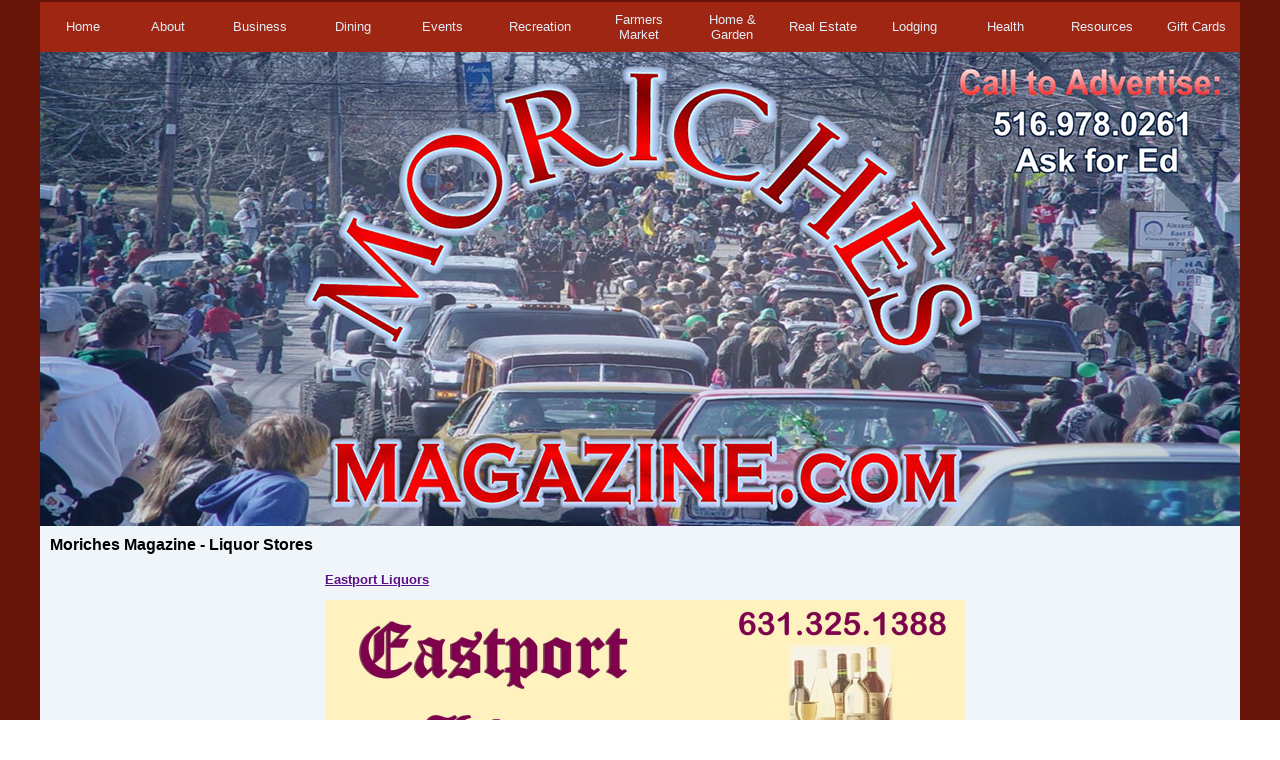

--- FILE ---
content_type: text/html; charset=utf-8
request_url: https://www.morichesmagazine.com/liquor_stores.html
body_size: 50287
content:
<!DOCTYPE HTML PUBLIC "-//W3C//DTD HTML 4.01 Transitional//EN">
<html>
	<head>
		<title>Moriches Magazine - Liquor Stores</title>					
		<meta name="keywords" content="">
		<meta name="description" content="">
		
		<link rel="stylesheet" type="text/css" href="/css/template-domain-1105662.css?_=1675556597" />
		<link rel="stylesheet" type="text/css" href="/css/designs/templateText.css?_=1476481955" />
		
		
	<script src="//ajax.googleapis.com/ajax/libs/jquery/1.6.1/jquery.min.js" type="text/javascript" language="javascript"></script> <script src="/_js/jquery/extensions.js" type="text/javascript" language="javascript"></script> 
						<script type="text/javascript" language="javascript">
							jQuery.noConflict(); 
						</script>
					<!--[if IE]><script type="text/javascript" src="/_js/v2/iequirks-min.js?_=1476481955"></script><![endif]--></head>
	<body id="quirks" topmargin="0" bottommargin="0" leftmargin="0" rightmargin="0" marginwidth="0" marginheight="0">
	
		<!-- Admin -->
		
		
		<table cellspacing="0" cellpadding="0" bgcolor="661508" width="100%" height="100%">
			<tr>
				<td valign="top">
					<table cellspacing="0" cellpadding="2" bgcolor="661508" border="0" width="1024" align="center">
					<tr>
						<td valign="top">
							<table cellspacing="0" cellpadding="0" border="0" width="100%">
								
									<!-- HORIZONTAL INDEX ABOVE HEADER -->
									<tr>
										<td id="cm-navigation">
	<table cellspacing="0" cellpadding="0" border="0">
		
			<tr>
		
			
			<td class="link">
				<a href="/home.html" onclick="return false;" class="link">Home</a>
				
					<table cellspacing="0" cellpadding="0" border="0">
						
							<tr>
								<td class="link">
									<a href="/contact_us.html">Contact Us</a>
								</td>
							</tr>
						
							<tr>
								<td class="link">
									<a href="/photo-galleries.html">Photo Galleries</a>
								</td>
							</tr>
						
							<tr>
								<td class="link">
									<a href="/location.html">Location</a>
								</td>
							</tr>
						
							<tr>
								<td class="link">
									<a href="/proofs.html">Proofs</a>
								</td>
							</tr>
						
							<tr>
								<td class="link">
									<a href="/postcards.html">Postcards</a>
								</td>
							</tr>
						
							<tr>
								<td class="link">
									<a href="/business_card_ads.html">Business Card Ads</a>
								</td>
							</tr>
						
					</table>
				
			</td>
			
			
			
			<td class="link">
				<a href="/about.html" onclick="return false;" class="link">About</a>
				
					<table cellspacing="0" cellpadding="0" border="0">
						
							<tr>
								<td class="link">
									<a href="/about_moriches.html">About Moriches</a>
								</td>
							</tr>
						
							<tr>
								<td class="link">
									<a href="/articles_by_editor.html">Articles by Editor</a>
								</td>
							</tr>
						
							<tr>
								<td class="link">
									<a href="/local_coupons.html">Local Coupons</a>
								</td>
							</tr>
						
							<tr>
								<td class="link">
									<a href="/moriches_blog.html">Moriches Blog</a>
								</td>
							</tr>
						
							<tr>
								<td class="link">
									<a href="/moriches_polls.html">Moriches Polls</a>
								</td>
							</tr>
						
							<tr>
								<td class="link">
									<a href="/our_newsletters.html">Our Newsletters</a>
								</td>
							</tr>
						
							<tr>
								<td class="link">
									<a href="/politics.html">Politics</a>
								</td>
							</tr>
						
					</table>
				
			</td>
			
			
			
			<td class="link">
				<a href="/business.html" onclick="return false;" class="link">Business</a>
				
					<table cellspacing="0" cellpadding="0" border="0">
						
							<tr>
								<td class="link">
									<a href="/accountants.html">Accountants</a>
								</td>
							</tr>
						
							<tr>
								<td class="link">
									<a href="/antiques_and_shops.html">Antiques and Shops</a>
								</td>
							</tr>
						
							<tr>
								<td class="link">
									<a href="/atlantic-marine-depot.html">Atlantic Marine Depot</a>
								</td>
							</tr>
						
							<tr>
								<td class="link">
									<a href="/auto_car_services.html">Auto &amp; Car Services</a>
								</td>
							</tr>
						
							<tr>
								<td class="link">
									<a href="/banking_finance.html">Banking &amp; Finance</a>
								</td>
							</tr>
						
							<tr>
								<td class="link">
									<a href="/barbershops.html">Barbershops</a>
								</td>
							</tr>
						
							<tr>
								<td class="link">
									<a href="/bridal_services.html">Bridal Services</a>
								</td>
							</tr>
						
							<tr>
								<td class="link">
									<a href="/business-check-cashing.html">Business Check Cashing</a>
								</td>
							</tr>
						
							<tr>
								<td class="link">
									<a href="/business_networks.html">Business Networks</a>
								</td>
							</tr>
						
							<tr>
								<td class="link">
									<a href="/business_opportunities.html">Business Opportunities</a>
								</td>
							</tr>
						
							<tr>
								<td class="link">
									<a href="/carpet_and_flooring.html">Carpet and Flooring</a>
								</td>
							</tr>
						
							<tr>
								<td class="link">
									<a href="/communications.html">Communications</a>
								</td>
							</tr>
						
							<tr>
								<td class="link">
									<a href="/eastport_liquors.html">Eastport Liquors</a>
								</td>
							</tr>
						
							<tr>
								<td class="link">
									<a href="/farms_farm_stands.html">Farms &amp; Farm Stands</a>
								</td>
							</tr>
						
							<tr>
								<td class="link">
									<a href="/fashion.html">Fashion</a>
								</td>
							</tr>
						
							<tr>
								<td class="link">
									<a href="/florists.html">Florists</a>
								</td>
							</tr>
						
							<tr>
								<td class="link">
									<a href="/gift_shops.html">Gift Shops</a>
								</td>
							</tr>
						
							<tr>
								<td class="link">
									<a href="/gutters.html">Gutters</a>
								</td>
							</tr>
						
							<tr>
								<td class="link">
									<a href="/insurance.html">Insurance</a>
								</td>
							</tr>
						
							<tr>
								<td class="link">
									<a href="/jewelers_gold.html">Jewelers &amp; Gold</a>
								</td>
							</tr>
						
							<tr>
								<td class="link">
									<a href="/liquor_stores.html">Liquor Stores</a>
								</td>
							</tr>
						
							<tr>
								<td class="link">
									<a href="/page/page/8691319.htm">LongIslandWines&amp;Liquors</a>
								</td>
							</tr>
						
							<tr>
								<td class="link">
									<a href="/networking-events.html">Networking Events</a>
								</td>
							</tr>
						
							<tr>
								<td class="link">
									<a href="/painters-and-powerwashing.html">Painters and Powerwashing</a>
								</td>
							</tr>
						
							<tr>
								<td class="link">
									<a href="/party_services.html">Party Services</a>
								</td>
							</tr>
						
							<tr>
								<td class="link">
									<a href="/pest_control.html">Pest Control</a>
								</td>
							</tr>
						
							<tr>
								<td class="link">
									<a href="/pet_services.html">Pet Services</a>
								</td>
							</tr>
						
							<tr>
								<td class="link">
									<a href="/pools_and_spas.html">Pools and Spas</a>
								</td>
							</tr>
						
							<tr>
								<td class="link">
									<a href="/professional_services.html">Professional Services</a>
								</td>
							</tr>
						
							<tr>
								<td class="link">
									<a href="/transportation.html">Transportation</a>
								</td>
							</tr>
						
							<tr>
								<td class="link">
									<a href="/wines__liquors.html">Wines &amp; Liquors</a>
								</td>
							</tr>
						
					</table>
				
			</td>
			
			
			
			<td class="link">
				<a href="/dining.html" onclick="return false;" class="link">Dining</a>
				
					<table cellspacing="0" cellpadding="0" border="0">
						
							<tr>
								<td class="link">
									<a href="/bagel_shops.html">Bagel Shops</a>
								</td>
							</tr>
						
							<tr>
								<td class="link">
									<a href="/h--e-bagel-cafe.html">H &amp; E Bagel Cafe</a>
								</td>
							</tr>
						
							<tr>
								<td class="link">
									<a href="/bakeries_and_bakers.html">Bakeries and Bakers</a>
								</td>
							</tr>
						
							<tr>
								<td class="link">
									<a href="/beverages.html">Beverages</a>
								</td>
							</tr>
						
							<tr>
								<td class="link">
									<a href="/catering_services.html">Catering Services</a>
								</td>
							</tr>
						
							<tr>
								<td class="link">
									<a href="/delis_country_stores.html">Deli's &amp; Country Stores</a>
								</td>
							</tr>
						
							<tr>
								<td class="link">
									<a href="/meat_markets.html">Meat Markets</a>
								</td>
							</tr>
						
							<tr>
								<td class="link">
									<a href="/natural_foods.html">Natural Foods</a>
								</td>
							</tr>
						
							<tr>
								<td class="link">
									<a href="/pizzerias.html">Pizzerias</a>
								</td>
							</tr>
						
							<tr>
								<td class="link">
									<a href="/pork_stores.html">Pork Stores</a>
								</td>
							</tr>
						
							<tr>
								<td class="link">
									<a href="/restaurants_and_bars.html">Restaurants and Bars</a>
								</td>
							</tr>
						
							<tr>
								<td class="link">
									<a href="/santa-rosa-market.html">Santa Rosa Market</a>
								</td>
							</tr>
						
							<tr>
								<td class="link">
									<a href="/seafood_markets.html">Seafood Markets</a>
								</td>
							</tr>
						
							<tr>
								<td class="link">
									<a href="/waterfront_dining.html">Waterfront Dining</a>
								</td>
							</tr>
						
					</table>
				
			</td>
			
			
			
			<td class="link">
				<a href="/events.html" onclick="return false;" class="link">Events</a>
				
					<table cellspacing="0" cellpadding="0" border="0">
						
							<tr>
								<td class="link">
									<a href="/page/page/8495962.htm">Upcoming Events</a>
								</td>
							</tr>
						
							<tr>
								<td class="link">
									<a href="/event_form.html">Event Form</a>
								</td>
							</tr>
						
							<tr>
								<td class="link">
									<a href="/event-press.html">Event Press</a>
								</td>
							</tr>
						
							<tr>
								<td class="link">
									<a href="/charities.html">Charities</a>
								</td>
							</tr>
						
							<tr>
								<td class="link">
									<a href="/fundraisers.html">Fundraisers</a>
								</td>
							</tr>
						
					</table>
				
			</td>
			
			
			
			<td class="link">
				<a href="/recreation.html" onclick="return false;" class="link">Recreation</a>
				
					<table cellspacing="0" cellpadding="0" border="0">
						
							<tr>
								<td class="link">
									<a href="/art_galleries.html">Art Galleries</a>
								</td>
							</tr>
						
							<tr>
								<td class="link">
									<a href="/bait_tackle_shops.html">Bait &amp; Tackle Shops</a>
								</td>
							</tr>
						
							<tr>
								<td class="link">
									<a href="/boating_fishing.html">Boating &amp; Fishing</a>
								</td>
							</tr>
						
							<tr>
								<td class="link">
									<a href="/carmans-river-kayak.html">Carmans River Kayak</a>
								</td>
							</tr>
						
							<tr>
								<td class="link">
									<a href="/dance.html">Dance</a>
								</td>
							</tr>
						
							<tr>
								<td class="link">
									<a href="/fishing_charters.html">Fishing Charters</a>
								</td>
							</tr>
						
							<tr>
								<td class="link">
									<a href="/kayaks--canoes.html">Kayaks &amp; Canoes</a>
								</td>
							</tr>
						
							<tr>
								<td class="link">
									<a href="/marinas_supplies.html">Marinas &amp; Supplies</a>
								</td>
							</tr>
						
							<tr>
								<td class="link">
									<a href="/martial_arts.html">Martial Arts</a>
								</td>
							</tr>
						
							<tr>
								<td class="link">
									<a href="/music-and-musicians.html">Music and Musicians</a>
								</td>
							</tr>
						
							<tr>
								<td class="link">
									<a href="/paddleboards.html">Paddleboards</a>
								</td>
							</tr>
						
							<tr>
								<td class="link">
									<a href="/sports_and_recreation.html">Sports and Recreation</a>
								</td>
							</tr>
						
					</table>
				
			</td>
			
			
			
			<td class="link">
				<a href="/farmers-market.html" onclick="return false;" class="link">Farmers Market</a>
				
					<table cellspacing="0" cellpadding="0" border="0">
						
							<tr>
								<td class="link">
									<a href="/bite-me-tonic.html">Bite Me Tonic</a>
								</td>
							</tr>
						
					</table>
				
			</td>
			
			
			
			<td class="link">
				<a href="/home-and-garden.html" onclick="return false;" class="link">Home &amp; Garden</a>
				
					<table cellspacing="0" cellpadding="0" border="0">
						
							<tr>
								<td class="link">
									<a href="/home-appliances.html">Home Appliances</a>
								</td>
							</tr>
						
							<tr>
								<td class="link">
									<a href="/home-builders.html">Home Builders</a>
								</td>
							</tr>
						
							<tr>
								<td class="link">
									<a href="/home_contractors.html">Home Contractors</a>
								</td>
							</tr>
						
							<tr>
								<td class="link">
									<a href="/home-decor.html">Home Decor</a>
								</td>
							</tr>
						
							<tr>
								<td class="link">
									<a href="/home_services.html">Home Services</a>
								</td>
							</tr>
						
							<tr>
								<td class="link">
									<a href="/pallets-and-pickets.html">Pallets and Pickets</a>
								</td>
							</tr>
						
					</table>
				
			</td>
			
			
			
			<td class="link">
				<a href="/real_estate.html" onclick="return false;" class="link">Real Estate</a>
				
			</td>
			
			
			
			<td class="link">
				<a href="/lodging.html" onclick="return false;" class="link">Lodging</a>
				
					<table cellspacing="0" cellpadding="0" border="0">
						
							<tr>
								<td class="link">
									<a href="/hotels_motels_inns.html">Hotels Motels Inns</a>
								</td>
							</tr>
						
							<tr>
								<td class="link">
									<a href="/travel_resources.html">Travel Resources</a>
								</td>
							</tr>
						
					</table>
				
			</td>
			
			
			
			<td class="link">
				<a href="/health.html" onclick="return false;" class="link">Health</a>
				
					<table cellspacing="0" cellpadding="0" border="0">
						
							<tr>
								<td class="link">
									<a href="/health_and_fitness.html">Health and Fitness</a>
								</td>
							</tr>
						
							<tr>
								<td class="link">
									<a href="/medical_services.html">Medical Services</a>
								</td>
							</tr>
						
							<tr>
								<td class="link">
									<a href="/salons_and_spas.html">Salons and Spas</a>
								</td>
							</tr>
						
							<tr>
								<td class="link">
									<a href="/therapy.html">Therapy</a>
								</td>
							</tr>
						
							<tr>
								<td class="link">
									<a href="/yoga.html">Yoga</a>
								</td>
							</tr>
						
					</table>
				
			</td>
			
			
			
			<td class="link">
				<a href="/resources.html" onclick="return false;" class="link">Resources</a>
				
					<table cellspacing="0" cellpadding="0" border="0">
						
							<tr>
								<td class="link">
									<a href="/classified_ads.html">Classified Ads</a>
								</td>
							</tr>
						
							<tr>
								<td class="link">
									<a href="/emergency_info.html">Emergency Info</a>
								</td>
							</tr>
						
					</table>
				
			</td>
			
			
			
			<td class="link">
				<a href="/gift-cards.html" onclick="return false;" class="link">Gift Cards</a>
				
			</td>
			
			
			</tr>
		
	</table>
	
	<!-- Template JS -->
	<script type="text/javascript" src="https://ajax.googleapis.com/ajax/libs/jqueryui/1.8.13/jquery-ui.min.js?_=1476481955"></script>
	<script type="text/javascript" src="/_js/v2/jquery.cm.navigation-min.js?_=1476481955"></script>
	<script type="text/javascript">CM.navigation.init({indexPosition:1});</script>
</td>
									</tr>
								
							
								<!-- HEADER -->
								
	<tr>
		<td valign="top">
			<div id="templateHeader" class="hasHeaderImages" style="width:100%;height:474px;position:relative;margin:0px;padding:0px;overflow:hidden;background-color:none;">
				<table cellspacing="0" height="474" cellpadding="0" border="0" width="100%">
				<tr>
					
						<td><a href="/"><img src="/f/design/t_header_left.jpg?_=1675556597" width="1200" height="474" border="0" alt="header - moriches magazine"></a></td>
					
					<td  width="100%"></td>
					
				</tr>
				</table>
				<img id="cover" src="/s.gif" width="100%" height="474">
				
					<div id="layer1Text" class="layerTextInit" style="display:none;"></div>
				
					<div id="layer2Text" class="layerTextInit" style="display:none;"></div>
				
					<div id="layer3Text" class="layerTextInit" style="display:none;"></div>
				
				<a id="homeLink" href="/"><img id="cover2" src="/s.gif" width="0" height="0"></a>
			</div>
		</td>
	</tr>

								<tr>
									<td height="100%">
										<table cellspacing="0" cellpadding="0" border="0" width="100%">
											<tr>
												
												<td height="100%" bgcolor="f0f5fa" valign="top">
													<table height="100%" cellspacing="0" cellpadding="10" border="0" width="100%" bgcolor="f0f5fa">
														<tr>
															<td valign="top" style="padding:10px 10px;padding-left:;">
															
																<!-- Breadcrumbs -->
																
																
																<!-- Title -->
																
																	<font size="4"><strong><div style="font:bold  16px arial;color:#000000">Moriches Magazine - Liquor Stores</div></strong></font>
																
																
																<!-- Subtitle -->
																
																
																<!-- Errors -->
																
								
																<!-- DISPLAY CONTENT -->
																
<p>

<table cellspacing="0" cellpadding="0" border="0" width="500" align="center">
	<tr>
		<td>
			<font face="arial" size="2">
				<table cellspacing="0" cellpadding="5" border="0" width="100%">
					
							<tr>
								<td valign="top">
									
								</td>
								<td valign="top">
									<b><a href="/eastport_liquors.html" target="_blank">Eastport Liquors</a></b><br />
									<p style="text-align: center;"><a href="http://www.morichesmagazine.com/eastport_liquors.html"><img alt="" src="/i/bannereastportliquors1a.jpg" style="width: 640px; height: 253px;" /></a></p><br /> 
								</td>
							</tr>
						
							<tr>
								<td valign="top">
									
								</td>
								<td valign="top">
									<b><a href="http://www.longislandwinesandliquors.com" target="_blank">Long Island Fine Wines and Liquors</a></b><br />
									<p style="text-align: center;"><a href="http://www.longislandwinesandliquors.com"><img alt="" src="/i/headerliwines2a.jpg" style="width: 640px; height: 253px;" /></a></p><br /> 
								</td>
							</tr>
						
				</table>
			</font>
		</td>
	</tr>
</table>

<p>

																
																<!-- Footer -->
																
																	<div style='clear:both;'><table align="center" border="0" cellpadding="0" cellspacing="0" style="width: 1100px">
	<tbody>
		<tr>
			<td style="text-align: center; vertical-align: middle;">&nbsp;</td>
		</tr>
		<tr>
			<td style="text-align: center; vertical-align: middle;"><a href="http://s.thegiftcardcafe.com/FmJVph"><img alt="" src="/i/gccLogoColorFullSM.png" style="width: 360px; height: 128px;" /></a></td>
		</tr>
		<tr>
			<td style="text-align: center; vertical-align: middle;">&nbsp;</td>
		</tr>
		<tr>
			<td style="text-align: center; vertical-align: middle;">
			<table align="center" border="0" cellpadding="0" cellspacing="2" style="width: 1100px">
				<tbody>
					<tr>
						<td style="text-align: center; vertical-align: middle; width: 320px;"><a href="http://www.longislandsavings.com"><img alt="" src="/i/longislandsavings1a.jpg" style="width: 320px; height: 127px;" /></a></td>
						<td style="text-align: center; vertical-align: middle; width: 320px;"><a href="http://www.longislandhomecontractors.com"><img alt="" src="/i/longislandhomecontract2a.jpg" style="width: 320px; height: 127px;" /></a></td>
						<td style="text-align: center; vertical-align: middle; width: 320px;"><a href="http://www.longislandbanners.com"><img alt="" src="/i/longislandbanners1c.jpg" style="width: 320px; height: 127px;" /></a></td>
					</tr>
					<tr>
						<td style="text-align: center; vertical-align: middle; width: 320px;">&nbsp;</td>
						<td style="text-align: center; vertical-align: middle; width: 320px;">&nbsp;</td>
						<td style="text-align: center; vertical-align: middle; width: 320px;">&nbsp;</td>
					</tr>
					<tr>
						<td style="text-align: center; vertical-align: middle; width: 320px;"><a href="http://www.longislandfarmersmarket.com"><img alt="" src="http://www.southamptonmagazine.spinyourownwebsite.com/i/longislandfarmersmark2a.jpg" style="width: 320px; height: 127px;" /></a></td>
						<td style="text-align: center; vertical-align: middle; width: 320px;"><a href="http://www.longislandvendors.com"><img alt="" src="http://www.southamptonmagazine.spinyourownwebsite.com/i/longislandvendors1a_1.jpg" style="width: 320px; height: 127px;" /></a></td>
						<td style="text-align: center; vertical-align: middle; width: 320px;"><a href="http://www.longislandseafoodmarkets.com"><img alt="" src="http://www.southamptonmagazine.spinyourownwebsite.com/i/longislandseafoodmark4a.jpg" style="width: 320px; height: 127px;" /></a></td>
					</tr>
					<tr>
						<td style="text-align: center; vertical-align: middle; width: 320px;">&nbsp;</td>
						<td style="text-align: center; vertical-align: middle; width: 320px;">&nbsp;</td>
						<td style="text-align: center; vertical-align: middle; width: 320px;">&nbsp;</td>
					</tr>
					<tr>
						<td style="text-align: center; vertical-align: middle; width: 320px;"><a href="http://www.longislandfoodtrucks.com"><img alt="" src="http://www.southamptonmagazine.spinyourownwebsite.com/i/headerfoodtruck1a.jpg" style="width: 320px; height: 127px;" /></a></td>
						<td style="text-align: center; vertical-align: middle; width: 320px;"><a href="http://www.longislandgiftcertificates.com"><img alt="" src="http://www.southamptonmagazine.spinyourownwebsite.com/i/headergiftcertificates1a.jpg" style="width: 320px; height: 127px;" /></a></td>
						<td style="text-align: center; vertical-align: middle; width: 320px;"><a href="http://www.longislandtreasurehunt.com"><img alt="" src="http://www.southamptonmagazine.spinyourownwebsite.com/i/headertreasure2b_1.jpg" style="width: 320px; height: 127px;" /></a></td>
					</tr>
				</tbody>
			</table>
			</td>
		</tr>
		<tr>
			<td style="text-align: center; vertical-align: middle;">&nbsp;</td>
		</tr>
		<tr>
			<td style="text-align: center; vertical-align: middle; background-color: rgb(0, 0, 51);">&nbsp;</td>
		</tr>
		<tr>
			<td style="text-align: center; vertical-align: middle; background-color: rgb(0, 0, 51); height: 80px;"><span style="font-size:28px;"><span style="font-family:trebuchet ms;"><strong><span style="color: rgb(240, 248, 255);">CLICK ON BANNERS TO VISIT EACH ONLINE MAGAZINE</span></strong></span></span></td>
		</tr>
		<tr>
			<td style="text-align: center; vertical-align: middle; background-color: rgb(0, 0, 51); height: 80px;"><span style="font-size:28px;"><span style="font-family:trebuchet ms;"><strong><span style="color: rgb(240, 248, 255);">SOME ARE IN THE CONSTRUCTION PHASE AND WILL BE ONLINE SOON</span></strong></span></span></td>
		</tr>
		<tr>
			<td style="text-align: center; vertical-align: middle; background-color: rgb(0, 0, 51);">&nbsp;</td>
		</tr>
		<tr>
			<td style="text-align: center; vertical-align: middle;">&nbsp;</td>
		</tr>
		<tr>
			<td style="text-align: center; vertical-align: middle; background-color: rgb(0, 0, 0);">&nbsp;</td>
		</tr>
		<tr>
			<td style="text-align: center; vertical-align: middle; background-color: rgb(0, 0, 0);"><a href="http://www.suffolkcountymagazine.com"><img alt="" src="/i/header-050724suffolkcounty6b.jpg" style="width: 1000px; height: 395px;" /></a></td>
		</tr>
		<tr>
			<td style="text-align: center; vertical-align: middle; background-color: rgb(0, 0, 0);">&nbsp;</td>
		</tr>
		<tr>
			<td style="text-align: center; vertical-align: middle;">&nbsp;</td>
		</tr>
		<tr>
			<td style="text-align: center; vertical-align: middle;">
			<table align="center" border="0" cellpadding="0" cellspacing="2" style="width: 1100px">
				<tbody>
					<tr>
						<td style="text-align: center; vertical-align: middle; width: 350px;"><a href="http://www.longislandphotogalleries.com"><img alt="" src="http://www.southamptonmagazine.spinyourownwebsite.com/i/longislandphotomagazine1a760a.jpg" style="width: 320px; height: 127px;" /></a></td>
						<td style="text-align: center; vertical-align: middle; width: 350px;"><a href="http://www.thelongislandnetwork.com"><img alt="" src="http://www.southamptonmagazine.spinyourownwebsite.com/i/longislandmagazine920a.jpg" style="width: 320px; height: 127px;" /></a></td>
						<td style="text-align: center; vertical-align: middle; width: 350px;"><a href="http://www.longislandvideomagazine.com"><img alt="" src="http://www.southamptonmagazine.spinyourownwebsite.com/i/longislandvideomagazine2a.jpg" style="width: 320px; height: 127px;" /></a></td>
					</tr>
					<tr>
						<td style="text-align: center; vertical-align: middle; width: 350px;">&nbsp;</td>
						<td style="text-align: center; vertical-align: middle; width: 350px;">&nbsp;</td>
						<td style="text-align: center; vertical-align: middle; width: 350px;">&nbsp;</td>
					</tr>
					<tr>
						<td style="text-align: center; vertical-align: middle;"><a href="http://www.longislandautomagazine.com"><img alt="" src="http://www.southamptonmagazine.spinyourownwebsite.com/i/longislandmagazine5a.jpg" style="width: 320px; height: 127px;" /></a></td>
						<td style="text-align: center; vertical-align: middle; width: 320px;"><a href="http://www.longislandbarsmagazine.com"><img alt="" src="http://www.southamptonmagazine.spinyourownwebsite.com/i/longislandmagazinebars1b.jpg" style="width: 320px; height: 127px;" /></a></td>
						<td style="text-align: center; vertical-align: middle; width: 320px;"><a href="http://www.longislandbeermagazine.com"><img alt="" src="http://www.southamptonmagazine.spinyourownwebsite.com/i/longislandmagazine10a.jpg" style="width: 320px; height: 127px;" /></a></td>
					</tr>
					<tr>
						<td style="text-align: center; vertical-align: middle;">&nbsp;</td>
						<td style="text-align: center; vertical-align: middle; width: 320px;">&nbsp;</td>
						<td style="text-align: center; vertical-align: middle; width: 320px;">&nbsp;</td>
					</tr>
					<tr>
						<td style="text-align: center; vertical-align: middle; width: 320px;"><a href="http://www.longislandboatersmagazine.com"><img alt="" src="http://www.southamptonmagazine.spinyourownwebsite.com/i/longislandboatmag16a.jpg" style="width: 320px; height: 127px;" /></a></td>
						<td style="text-align: center; vertical-align: middle; width: 320px;"><a href="http://www.longislandbridalmagazine.com"><img alt="" src="/i/longislandbridalmag1a.jpg" style="width: 320px; height: 127px;" /></a></td>
						<td style="text-align: center; vertical-align: middle; width: 320px;"><a href="http://www.longislandbusinessmagazine.com"><img alt="" src="http://www.southamptonmagazine.spinyourownwebsite.com/i/longislandmagazinebus2a.jpg" style="width: 320px; height: 127px;" /></a></td>
					</tr>
					<tr>
						<td style="text-align: center; vertical-align: middle; width: 320px;">&nbsp;</td>
						<td style="text-align: center; vertical-align: middle; width: 320px;">&nbsp;</td>
						<td style="text-align: center; vertical-align: middle; width: 320px;">&nbsp;</td>
					</tr>
					<tr>
						<td style="text-align: center; vertical-align: middle; width: 320px;"><a href="http://www.longislandcateringmagazine.com"><img alt="" src="http://www.southamptonmagazine.spinyourownwebsite.com/i/longislandmagazine11a.jpg" style="width: 320px; height: 127px;" /></a></td>
						<td style="text-align: center; vertical-align: middle; width: 320px;"><a href="http://www.longislandclassifiedsmagazine.com"><img alt="" src="http://www.southamptonmagazine.spinyourownwebsite.com/i/longislandmagazine12a.jpg" style="width: 320px; height: 127px;" /></a></td>
						<td style="text-align: center; vertical-align: middle; width: 320px;"><a href="http://www.longislandfarmersmagazine.com"><img alt="" src="http://www.southamptonmagazine.spinyourownwebsite.com/i/longislandmagazinefarm1a.jpg" style="width: 320px; height: 127px;" /></a></td>
					</tr>
					<tr>
						<td style="text-align: center; vertical-align: middle; width: 320px;">&nbsp;</td>
						<td style="text-align: center; vertical-align: middle; width: 320px;">&nbsp;</td>
						<td style="text-align: center; vertical-align: middle; width: 320px;">&nbsp;</td>
					</tr>
					<tr>
						<td style="text-align: center; vertical-align: middle; width: 320px;"><a href="http://www.longislandfashionmagazine.com"><img alt="" src="http://www.southamptonmagazine.spinyourownwebsite.com/i/longislandmagazine9a.jpg" style="width: 320px; height: 127px;" /></a></td>
						<td style="text-align: center; vertical-align: middle; width: 320px;"><a href="http://www.longislandfishingmagazine.com"><img alt="" src="http://www.southamptonmagazine.spinyourownwebsite.com/i/longislandmagazine14a.jpg" style="width: 320px; height: 127px;" /></a></td>
						<td style="text-align: center; vertical-align: middle; width: 320px;"><a href="http://www.longislandfitnessmagazine.com"><img alt="" src="/i/longislandfitmag18a.jpg" style="width: 320px; height: 127px;" /></a></td>
					</tr>
					<tr>
						<td style="text-align: center; vertical-align: middle; width: 320px;">&nbsp;</td>
						<td style="text-align: center; vertical-align: middle; width: 320px;">&nbsp;</td>
						<td style="text-align: center; vertical-align: middle; width: 320px;">&nbsp;</td>
					</tr>
					<tr>
						<td style="text-align: center; vertical-align: middle; width: 320px;"><a href="http://www.longislandhomemagazine.com"><img alt="" src="http://www.southamptonmagazine.spinyourownwebsite.com/i/longislandmagazine4a.jpg" style="width: 320px; height: 127px;" /></a></td>
						<td style="text-align: center; vertical-align: middle; width: 320px;"><a href="http://www.longislandmarinasmagazine.com"><img alt="" src="http://www.southamptonmagazine.spinyourownwebsite.com/i/longislandmarinasmag3b_1.jpg" style="width: 320px; height: 127px;" /></a></td>
						<td style="text-align: center; vertical-align: middle; width: 320px;"><a href="http://www.longislandmusicmagazine.com"><img alt="" src="http://www.southamptonmagazine.spinyourownwebsite.com/i/longislandmagazine15a_1.jpg" style="width: 320px; height: 127px;" /></a></td>
					</tr>
					<tr>
						<td style="text-align: center; vertical-align: middle; width: 320px;">&nbsp;</td>
						<td style="text-align: center; vertical-align: middle; width: 320px;">&nbsp;</td>
						<td style="text-align: center; vertical-align: middle; width: 320px;">&nbsp;</td>
					</tr>
					<tr>
						<td style="text-align: center; vertical-align: middle; width: 320px;"><a href="http://www.longislandpartymagazine.com"><img alt="" src="http://www.southamptonmagazine.spinyourownwebsite.com/i/longislandpartymag16a.jpg" style="width: 320px; height: 127px;" /></a></td>
						<td style="text-align: center; vertical-align: middle; width: 320px;"><a href="http://www.longislandpetsmagazine.com"><img alt="" height="127" src="http://www.southamptonmagazine.spinyourownwebsite.com/i/longislandmagazine17a.jpg" width="320" /></a></td>
						<td style="text-align: center; vertical-align: middle; width: 320px;"><a href="http://www.longislandpizzamagazine.com"><img alt="" src="http://www.southamptonmagazine.spinyourownwebsite.com/i/longislandmagazine6a.jpg" style="width: 320px; height: 127px;" /></a></td>
					</tr>
					<tr>
						<td style="text-align: center; vertical-align: middle; width: 320px;">&nbsp;</td>
						<td style="text-align: center; vertical-align: middle; width: 320px;">&nbsp;</td>
						<td style="text-align: center; vertical-align: middle; width: 320px;">&nbsp;</td>
					</tr>
					<tr>
						<td style="text-align: center; vertical-align: middle; width: 320px;"><a href="http://www.longislandrealtymagazine.com"><img alt="" src="http://www.southamptonmagazine.spinyourownwebsite.com/i/longislandmagazine18a.jpg" style="width: 320px; height: 127px;" /></a></td>
						<td style="text-align: center; vertical-align: middle; width: 320px;"><a href="http://www.longislandrestaurantsmagazine.com"><img alt="" src="http://www.southamptonmagazine.spinyourownwebsite.com/i/longislandmagazine7a.jpg" style="width: 320px; height: 127px;" /></a></td>
						<td style="text-align: center; vertical-align: middle; width: 320px;"><a href="http://www.longislandsalonmagazine.com"><img alt="" src="http://www.southamptonmagazine.spinyourownwebsite.com/i/longislandmagazine19a.jpg" style="width: 320px; height: 127px;" /></a></td>
					</tr>
					<tr>
						<td style="text-align: center; vertical-align: middle; width: 320px;">&nbsp;</td>
						<td style="text-align: center; vertical-align: middle; width: 320px;">&nbsp;</td>
						<td style="text-align: center; vertical-align: middle; width: 320px;">&nbsp;</td>
					</tr>
					<tr>
						<td style="text-align: center; vertical-align: middle; width: 320px;"><a href="http://www.longislandsportsmagazine.com"><img alt="" src="http://www.southamptonmagazine.spinyourownwebsite.com/i/longislandmagazine20a.jpg" style="width: 320px; height: 127px;" /></a></td>
						<td style="text-align: center; vertical-align: middle; width: 320px;"><a href="http://www.longislandteenmagazine.com"><img alt="" src="http://www.southamptonmagazine.spinyourownwebsite.com/i/longislandteenmagazine1b_3.jpg" style="width: 320px; height: 127px;" /></a></td>
						<td style="text-align: center; vertical-align: middle; width: 320px;"><a href="http://www.longislandtravelmagazine.com"><img alt="" src="http://www.southamptonmagazine.spinyourownwebsite.com/i/longislandtravelmagazine3aa.jpg" style="width: 320px; height: 127px;" /></a></td>
					</tr>
				</tbody>
			</table>
			</td>
		</tr>
		<tr>
			<td style="text-align: center; vertical-align: middle;">&nbsp;</td>
		</tr>
		<tr>
			<td style="text-align: center; vertical-align: middle; background-color: rgb(0, 0, 0); height: 30px;">&nbsp;</td>
		</tr>
		<tr>
			<td style="text-align: center; vertical-align: middle; background-color: rgb(0, 0, 0);"><a href="https://www.suffolkcountymagazine.com"><img alt="" src="/i/header-120923SuffolkCountyMag2a.jpg" style="width: 1000px; height: 395px;" /></a></td>
		</tr>
		<tr>
			<td style="text-align: center; vertical-align: middle; background-color: rgb(0, 0, 0); height: 30px;">&nbsp;</td>
		</tr>
		<tr>
			<td style="text-align: center; vertical-align: middle;">&nbsp;</td>
		</tr>
		<tr>
			<td style="text-align: center; vertical-align: middle;">
			<table align="center" border="0" cellpadding="0" cellspacing="2" style="width: 1100px">
				<tbody>
					<tr>
						<td style="text-align: center; vertical-align: middle; width: 350px;"><a href="http://www.riverheadmagazine.com"><img alt="" src="http://www.southamptonmagazine.spinyourownwebsite.com/i/bannerriverheadmag1b.jpg" style="width: 350px; height: 138px;" /></a></td>
						<td style="text-align: center; vertical-align: middle; width: 350px;"><a href="http://www.hamptonbaysmagazine.com"><img alt="" src="http://www.southamptonmagazine.spinyourownwebsite.com/i/headerhamptonbaysmag9999.jpg" style="width: 350px; height: 138px;" /></a></td>
						<td style="text-align: center; vertical-align: middle; width: 350px;"><a href="http://www.morichesmagazine.com"><img alt="" src="http://www.southamptonmagazine.spinyourownwebsite.com/i/headermorichesmag3b.jpg" style="width: 350px; height: 138px;" /></a></td>
					</tr>
					<tr>
						<td style="text-align: center; vertical-align: middle; width: 320px;">&nbsp;</td>
						<td style="text-align: center; vertical-align: middle; width: 320px;">&nbsp;</td>
						<td style="text-align: center; vertical-align: middle; width: 320px;">&nbsp;</td>
					</tr>
					<tr>
						<td style="text-align: center; vertical-align: middle; width: 320px;"><a href="http://www.portjeffersonmagazine.com"><img alt="" src="http://www.southamptonmagazine.spinyourownwebsite.com/i/headerportjeffmag3a_1.jpg" style="width: 350px; height: 138px;" /></a></td>
						<td style="text-align: center; vertical-align: middle; width: 320px;"><a href="http://www.southamptonmagazine.com"><img alt="" src="http://www.southamptonmagazine.spinyourownwebsite.com/i/headersouthamptonmag9b.jpg" style="width: 350px; height: 138px;" /></a></td>
						<td style="text-align: center; vertical-align: middle; width: 320px;"><a href="http://www.patchoguemagazine.com"><img alt="" src="http://www.southamptonmagazine.spinyourownwebsite.com/i/headerpatchmag1a.jpg" style="width: 350px; height: 138px;" /></a></td>
					</tr>
					<tr>
						<td style="text-align: center; vertical-align: middle; width: 320px;">&nbsp;</td>
						<td style="text-align: center; vertical-align: middle; width: 320px;">&nbsp;</td>
						<td style="text-align: center; vertical-align: middle; width: 320px;">&nbsp;</td>
					</tr>
					<tr>
						<td style="text-align: center; vertical-align: middle; width: 320px;"><a href="https://www.southoldmagazine.com"><img alt="" src="/i/header-southoldmagazine2a.jpg" style="width: 350px; height: 138px;" /></a></td>
						<td style="text-align: center; vertical-align: middle; width: 320px;"><a href="http://www.westhamptonmagazine.com"><img alt="" src="/i/headerwhbnew4a_1.jpg" style="width: 350px; height: 138px;" /></a></td>
						<td style="text-align: center; vertical-align: middle; width: 320px;"><img alt="" src="/i/header-brookhavenmagazine1200a2a.jpg" style="width: 350px; height: 138px;" /></td>
					</tr>
					<tr>
						<td style="text-align: center; vertical-align: middle; width: 320px;">&nbsp;</td>
						<td style="text-align: center; vertical-align: middle; width: 320px;">&nbsp;</td>
						<td style="text-align: center; vertical-align: middle; width: 320px;">&nbsp;</td>
					</tr>
					<tr>
						<td style="text-align: center; vertical-align: middle; width: 320px;"><img alt="" src="/i/header-masticshirleymag3A1200.jpg" style="width: 350px; height: 138px;" /></td>
						<td style="text-align: center; vertical-align: middle; width: 320px;"><img alt="" src="/i/header-smithtownmagazine6a1200a.jpg" style="width: 350px; height: 138px;" /></td>
						<td style="text-align: center; vertical-align: middle; width: 320px;"><img alt="" src="/i/header-montaukmagazine3a.jpg" style="width: 350px; height: 138px;" /></td>
					</tr>
					<tr>
						<td style="text-align: center; vertical-align: middle; width: 320px;">&nbsp;</td>
						<td style="text-align: center; vertical-align: middle; width: 320px;">&nbsp;</td>
						<td style="text-align: center; vertical-align: middle; width: 320px;">&nbsp;</td>
					</tr>
					<tr>
						<td style="text-align: center; vertical-align: middle; width: 320px;">&nbsp;</td>
						<td style="text-align: center; vertical-align: middle; width: 320px;">&nbsp;</td>
						<td style="text-align: center; vertical-align: middle; width: 320px;">&nbsp;</td>
					</tr>
				</tbody>
			</table>
			</td>
		</tr>
		<tr>
			<td style="text-align: center; vertical-align: middle;">&nbsp;</td>
		</tr>
		<tr>
			<td style="text-align: center; vertical-align: middle; background-color: rgb(0, 0, 0);">&nbsp;</td>
		</tr>
		<tr>
			<td style="text-align: center; vertical-align: middle; background-color: rgb(0, 0, 0);"><a href="https://www.nassaucountymagazine.com"><img alt="" src="/i/header-120923NassauCountyMag2a.jpg" style="width: 1000px; height: 395px;" /></a></td>
		</tr>
		<tr>
			<td style="text-align: center; vertical-align: middle; background-color: rgb(0, 0, 0);">&nbsp;</td>
		</tr>
		<tr>
			<td style="text-align: center; vertical-align: middle;">&nbsp;</td>
		</tr>
		<tr>
			<td style="text-align: center; vertical-align: middle; background-color: rgb(0, 0, 51); height: 30px;">&nbsp;</td>
		</tr>
		<tr>
			<td style="text-align: center; vertical-align: middle;">&nbsp;</td>
		</tr>
		<tr>
			<td style="text-align: center; vertical-align: middle;">
			<table align="center" border="0" cellpadding="0" cellspacing="2" style="width: 1100px">
				<tbody>
					<tr>
						<td style="text-align: center; vertical-align: middle; width: 320px;"><a href="http://www.thepizzaweb.com"><img alt="" src="http://www.southamptonmagazine.spinyourownwebsite.com/i/headerthepizzawebnew2a.jpg" style="width: 350px; height: 138px;" /></a></td>
						<td style="text-align: center; vertical-align: middle; width: 320px;"><a href="http://www.therestaurantsweb.com"><img alt="" src="/i/headerrestaurantsweb3a.jpg" style="width: 350px; height: 138px;" /></a></td>
						<td style="text-align: center; vertical-align: middle; width: 320px;"><a href="http://www.thepetservicesweb.com"><img alt="" src="http://www.southamptonmagazine.spinyourownwebsite.com/i/headerpetservices2a_1.jpg" style="width: 350px; height: 138px;" /></a></td>
					</tr>
					<tr>
						<td style="text-align: center; vertical-align: middle; width: 320px;"><strong>THE PIZZA WEB</strong></td>
						<td style="text-align: center; vertical-align: middle; width: 320px;"><strong>THE RESTAURANTS WEB</strong></td>
						<td style="text-align: center; vertical-align: middle; width: 320px;"><strong>THE PET SERVICES WEB</strong></td>
					</tr>
					<tr>
						<td style="text-align: center; vertical-align: middle; width: 320px;"><a href="http://www.thehomecontractorsweb.com"><img alt="" src="http://www.southamptonmagazine.spinyourownwebsite.com/i/headerhomecontractors1a.jpg" style="width: 320px; height: 106px;" /></a></td>
						<td style="text-align: center; vertical-align: middle; width: 320px;"><a href="http://www.thecarservicesweb.com/"><img alt="" src="https://www.longislandphotogalleries.com/i/headercarserviceswebnew2a.jpg" style="width: 320px; height: 106px;" /></a></td>
						<td style="text-align: center; vertical-align: middle; width: 320px;"><a href="http://www.therealtorsweb.com"><img alt="" src="/i/headerrealtorsweb1a.jpg" style="width: 320px; height: 106px;" /></a></td>
					</tr>
					<tr>
						<td style="text-align: center; vertical-align: middle; width: 320px;"><strong>THE HOME CONTRACTORS WEB</strong></td>
						<td style="text-align: center; vertical-align: middle; width: 320px;"><strong>THE CAR SERVICES WEB</strong></td>
						<td style="text-align: center; vertical-align: middle; width: 320px;"><strong>THE REALTORS WEB</strong></td>
					</tr>
					<tr>
						<td style="text-align: center; vertical-align: middle; width: 320px;"><a href="http://www.thesportsandrecreationweb.com/"><img alt="" src="https://www.longislandphotogalleries.com/i/sportsandrecreationbannew2a.jpg" style="width: 320px; height: 106px;" /></a></td>
						<td style="text-align: center; vertical-align: middle; width: 320px;"><a href="http://www.thebarandpubweb.com"><img alt="" src="https://www.longislandphotogalleries.com/i/headerthebarandpub2b.jpg" style="width: 320px; height: 106px;" /></a></td>
						<td style="text-align: center; vertical-align: middle; width: 320px;"><a href="http://www.theflooringweb.com"><img alt="" src="https://www.longislandphotogalleries.com/i/bannerflooringwebnew1a1024a.jpg" style="width: 320px; height: 106px;" /></a></td>
					</tr>
					<tr>
						<td style="text-align: center; vertical-align: middle; width: 320px;"><strong>THE SPORTS AND RECREATION WEB</strong></td>
						<td style="text-align: center; vertical-align: middle; width: 320px;"><strong>THE BAR AND PUB WEB</strong></td>
						<td style="text-align: center; vertical-align: middle; width: 320px;"><strong>THE FLOORING WEB</strong></td>
					</tr>
					<tr>
						<td style="text-align: center; vertical-align: middle; width: 320px;"><a href="http://www.thefarmersweb.com"><img alt="" src="https://www.longislandphotogalleries.com/i/bannerthefarmerswebnew1024a.jpg" style="width: 320px; height: 106px;" /></a></td>
						<td style="text-align: center; vertical-align: middle; width: 320px;"><img alt="" src="https://www.longislandphotogalleries.com/i/boaterweb1aa760.jpg" style="width: 320px; height: 106px;" /></td>
						<td style="text-align: center; vertical-align: middle; width: 320px;"><img alt="" src="https://www.longislandphotogalleries.com/i/bannerfishermansweb1a760.jpg" style="width: 320px; height: 106px;" /></td>
					</tr>
					<tr>
						<td style="text-align: center; vertical-align: middle; width: 320px;"><strong>THE FARMERS WEB</strong></td>
						<td style="text-align: center; vertical-align: middle; width: 320px;"><strong>THE BOATERS WEB</strong></td>
						<td style="text-align: center; vertical-align: middle; width: 320px;"><strong>THE FISHERMANS WEB</strong></td>
					</tr>
					<tr>
						<td style="text-align: center; vertical-align: middle; width: 320px;">&nbsp;</td>
						<td style="text-align: center; vertical-align: middle; width: 320px;">&nbsp;</td>
						<td style="text-align: center; vertical-align: middle; width: 320px;">&nbsp;</td>
					</tr>
				</tbody>
			</table>
			</td>
		</tr>
		<tr>
			<td style="text-align: center; vertical-align: middle;">&nbsp;</td>
		</tr>
		<tr>
		</tr>
		<tr>
			<td style="text-align: center; vertical-align: middle;">&nbsp;</td>
		</tr>
		<tr>
			<td style="text-align: center; vertical-align: middle; background-color: rgb(0, 0, 51); height: 30px;"><em><span style="color:#f0ffff;">&copy; Copyright 2016 All Photos by Ed and Wayne from The Long Island Web / Website Designed and Managed by Clubhouse2000</span></em></td>
		</tr>
		<tr>
			<td style="text-align: center; vertical-align: middle;">&nbsp;
			<table align="center" border="0" cellpadding="0" cellspacing="0">
				<tbody>
					<tr>
						<td style="text-align: center;">&nbsp;</td>
					</tr>
					<tr>
						<td style="text-align: justify;">
						<p style="margin-left: 40px;">* Southampton Magazine is an online resource for events, information, opinionated material, and links to the content of other websites and social media and cannot be held responsible for their content in any way, but will attempt to monitor content not suitable for our visitors. Some content may not be suitable for children without supervision from an adult. Mature visitors are more than welcome. Articles by the Editor will be opinions from an independent voice who believes the U.S. Constitution is our sacred document that insures our Inalienable Rights to Liberty and Freedom.</p>
						</td>
					</tr>
					<tr>
						<td style="text-align: center;">&nbsp;</td>
					</tr>
					<tr>
						<td style="text-align: center; vertical-align: middle; background-color: rgb(153, 204, 204);"><span style="FONT-SIZE: 11px">Disclaimer: The Advertisers and Resources found on this website may or may not agree with the political views of the editor and should not be held responsible for the views of Southampton Magazine or its affiliates. Southampton Magazine was created to promote, advertise, and market all businesses in Southampton regardless of their political affiliation.</span></td>
					</tr>
					<tr>
						<td style="text-align: center;">&nbsp;</td>
					</tr>
					<tr>
						<td style="text-align: center;"><a href="https://www.morichesmagazine.com/accessibility.html"><span style="font-size:16px;">Accessibility Statement</span></a></td>
					</tr>
					<tr>
						<td style="text-align: center;">&nbsp;</td>
					</tr>
				</tbody>
			</table>
			</td>
		</tr>
		<tr>
			<td style="text-align: center; vertical-align: middle;">&nbsp;</td>
		</tr>
	</tbody>
</table>
<p style="text-align: center;"><span _fck_bookmark="1" style="display: none;">&nbsp;</span></p>
</div>
																
																
																<!-- Referral Link -->
																
																	<p clear="all" style="clear:both;"></p>
																	<div class="hostReferralLink" style="font-size:10px;"><a target="_blank" href="http://www.spinyourownwebsite.com?rid=4370">Web page software</a> from spinyourownwebsite.com</div>
																
								
															</td>
														</tr>
													</table>
												</td>
												
												
											</tr>
										</table>
									</td>
								</tr>
							</table>
						</td>
					</tr>
				</table>
				
				</td>
			</tr>
		</table>
	</body>
</html>